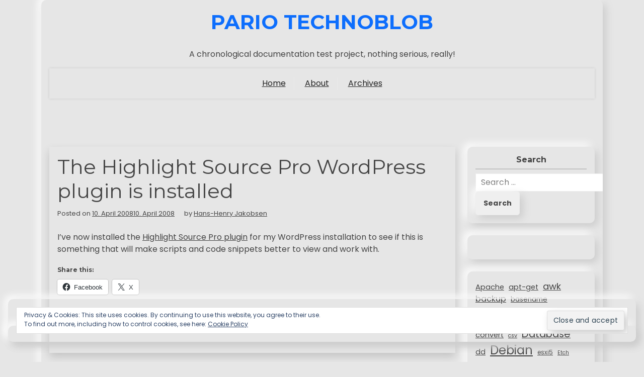

--- FILE ---
content_type: text/html; charset=UTF-8
request_url: https://pario.no/2008/04/10/the-highlight-source-pro-wordpress-plugin-is-installed/
body_size: 12129
content:
<!doctype html>
<html lang="en-US">

<head>
	<meta charset="UTF-8">
	<meta name="viewport" content="width=device-width, initial-scale=1">
	<link rel="profile" href="https://gmpg.org/xfn/11">

	<title>The Highlight Source Pro WordPress plugin is installed  &#8211; Pario TechnoBlob</title>
<meta name='robots' content='max-image-preview:large' />
<link rel='dns-prefetch' href='//secure.gravatar.com' />
<link rel='dns-prefetch' href='//stats.wp.com' />
<link rel='dns-prefetch' href='//fonts.googleapis.com' />
<link rel='dns-prefetch' href='//v0.wordpress.com' />
<link rel='dns-prefetch' href='//jetpack.wordpress.com' />
<link rel='dns-prefetch' href='//s0.wp.com' />
<link rel='dns-prefetch' href='//public-api.wordpress.com' />
<link rel='dns-prefetch' href='//0.gravatar.com' />
<link rel='dns-prefetch' href='//1.gravatar.com' />
<link rel='dns-prefetch' href='//2.gravatar.com' />
<link rel="alternate" type="application/rss+xml" title="Pario TechnoBlob &raquo; Feed" href="https://pario.no/feed/" />
<link rel="alternate" type="application/rss+xml" title="Pario TechnoBlob &raquo; Comments Feed" href="https://pario.no/comments/feed/" />
<link rel="alternate" title="oEmbed (JSON)" type="application/json+oembed" href="https://pario.no/wp-json/oembed/1.0/embed?url=https%3A%2F%2Fpario.no%2F2008%2F04%2F10%2Fthe-highlight-source-pro-wordpress-plugin-is-installed%2F" />
<link rel="alternate" title="oEmbed (XML)" type="text/xml+oembed" href="https://pario.no/wp-json/oembed/1.0/embed?url=https%3A%2F%2Fpario.no%2F2008%2F04%2F10%2Fthe-highlight-source-pro-wordpress-plugin-is-installed%2F&#038;format=xml" />
<style id='wp-img-auto-sizes-contain-inline-css'>
img:is([sizes=auto i],[sizes^="auto," i]){contain-intrinsic-size:3000px 1500px}
/*# sourceURL=wp-img-auto-sizes-contain-inline-css */
</style>
<style id='wp-emoji-styles-inline-css'>

	img.wp-smiley, img.emoji {
		display: inline !important;
		border: none !important;
		box-shadow: none !important;
		height: 1em !important;
		width: 1em !important;
		margin: 0 0.07em !important;
		vertical-align: -0.1em !important;
		background: none !important;
		padding: 0 !important;
	}
/*# sourceURL=wp-emoji-styles-inline-css */
</style>
<style id='wp-block-library-inline-css'>
:root{--wp-block-synced-color:#7a00df;--wp-block-synced-color--rgb:122,0,223;--wp-bound-block-color:var(--wp-block-synced-color);--wp-editor-canvas-background:#ddd;--wp-admin-theme-color:#007cba;--wp-admin-theme-color--rgb:0,124,186;--wp-admin-theme-color-darker-10:#006ba1;--wp-admin-theme-color-darker-10--rgb:0,107,160.5;--wp-admin-theme-color-darker-20:#005a87;--wp-admin-theme-color-darker-20--rgb:0,90,135;--wp-admin-border-width-focus:2px}@media (min-resolution:192dpi){:root{--wp-admin-border-width-focus:1.5px}}.wp-element-button{cursor:pointer}:root .has-very-light-gray-background-color{background-color:#eee}:root .has-very-dark-gray-background-color{background-color:#313131}:root .has-very-light-gray-color{color:#eee}:root .has-very-dark-gray-color{color:#313131}:root .has-vivid-green-cyan-to-vivid-cyan-blue-gradient-background{background:linear-gradient(135deg,#00d084,#0693e3)}:root .has-purple-crush-gradient-background{background:linear-gradient(135deg,#34e2e4,#4721fb 50%,#ab1dfe)}:root .has-hazy-dawn-gradient-background{background:linear-gradient(135deg,#faaca8,#dad0ec)}:root .has-subdued-olive-gradient-background{background:linear-gradient(135deg,#fafae1,#67a671)}:root .has-atomic-cream-gradient-background{background:linear-gradient(135deg,#fdd79a,#004a59)}:root .has-nightshade-gradient-background{background:linear-gradient(135deg,#330968,#31cdcf)}:root .has-midnight-gradient-background{background:linear-gradient(135deg,#020381,#2874fc)}:root{--wp--preset--font-size--normal:16px;--wp--preset--font-size--huge:42px}.has-regular-font-size{font-size:1em}.has-larger-font-size{font-size:2.625em}.has-normal-font-size{font-size:var(--wp--preset--font-size--normal)}.has-huge-font-size{font-size:var(--wp--preset--font-size--huge)}.has-text-align-center{text-align:center}.has-text-align-left{text-align:left}.has-text-align-right{text-align:right}.has-fit-text{white-space:nowrap!important}#end-resizable-editor-section{display:none}.aligncenter{clear:both}.items-justified-left{justify-content:flex-start}.items-justified-center{justify-content:center}.items-justified-right{justify-content:flex-end}.items-justified-space-between{justify-content:space-between}.screen-reader-text{border:0;clip-path:inset(50%);height:1px;margin:-1px;overflow:hidden;padding:0;position:absolute;width:1px;word-wrap:normal!important}.screen-reader-text:focus{background-color:#ddd;clip-path:none;color:#444;display:block;font-size:1em;height:auto;left:5px;line-height:normal;padding:15px 23px 14px;text-decoration:none;top:5px;width:auto;z-index:100000}html :where(.has-border-color){border-style:solid}html :where([style*=border-top-color]){border-top-style:solid}html :where([style*=border-right-color]){border-right-style:solid}html :where([style*=border-bottom-color]){border-bottom-style:solid}html :where([style*=border-left-color]){border-left-style:solid}html :where([style*=border-width]){border-style:solid}html :where([style*=border-top-width]){border-top-style:solid}html :where([style*=border-right-width]){border-right-style:solid}html :where([style*=border-bottom-width]){border-bottom-style:solid}html :where([style*=border-left-width]){border-left-style:solid}html :where(img[class*=wp-image-]){height:auto;max-width:100%}:where(figure){margin:0 0 1em}html :where(.is-position-sticky){--wp-admin--admin-bar--position-offset:var(--wp-admin--admin-bar--height,0px)}@media screen and (max-width:600px){html :where(.is-position-sticky){--wp-admin--admin-bar--position-offset:0px}}

/*# sourceURL=wp-block-library-inline-css */
</style><style id='wp-block-categories-inline-css'>
.wp-block-categories{box-sizing:border-box}.wp-block-categories.alignleft{margin-right:2em}.wp-block-categories.alignright{margin-left:2em}.wp-block-categories.wp-block-categories-dropdown.aligncenter{text-align:center}.wp-block-categories .wp-block-categories__label{display:block;width:100%}
/*# sourceURL=https://pario.no/wp-includes/blocks/categories/style.min.css */
</style>
<style id='wp-block-tag-cloud-inline-css'>
.wp-block-tag-cloud{box-sizing:border-box}.wp-block-tag-cloud.aligncenter{justify-content:center;text-align:center}.wp-block-tag-cloud a{display:inline-block;margin-right:5px}.wp-block-tag-cloud span{display:inline-block;margin-left:5px;text-decoration:none}:root :where(.wp-block-tag-cloud.is-style-outline){display:flex;flex-wrap:wrap;gap:1ch}:root :where(.wp-block-tag-cloud.is-style-outline a){border:1px solid;font-size:unset!important;margin-right:0;padding:1ch 2ch;text-decoration:none!important}
/*# sourceURL=https://pario.no/wp-includes/blocks/tag-cloud/style.min.css */
</style>
<style id='wp-block-paragraph-inline-css'>
.is-small-text{font-size:.875em}.is-regular-text{font-size:1em}.is-large-text{font-size:2.25em}.is-larger-text{font-size:3em}.has-drop-cap:not(:focus):first-letter{float:left;font-size:8.4em;font-style:normal;font-weight:100;line-height:.68;margin:.05em .1em 0 0;text-transform:uppercase}body.rtl .has-drop-cap:not(:focus):first-letter{float:none;margin-left:.1em}p.has-drop-cap.has-background{overflow:hidden}:root :where(p.has-background){padding:1.25em 2.375em}:where(p.has-text-color:not(.has-link-color)) a{color:inherit}p.has-text-align-left[style*="writing-mode:vertical-lr"],p.has-text-align-right[style*="writing-mode:vertical-rl"]{rotate:180deg}
/*# sourceURL=https://pario.no/wp-includes/blocks/paragraph/style.min.css */
</style>
<style id='global-styles-inline-css'>
:root{--wp--preset--aspect-ratio--square: 1;--wp--preset--aspect-ratio--4-3: 4/3;--wp--preset--aspect-ratio--3-4: 3/4;--wp--preset--aspect-ratio--3-2: 3/2;--wp--preset--aspect-ratio--2-3: 2/3;--wp--preset--aspect-ratio--16-9: 16/9;--wp--preset--aspect-ratio--9-16: 9/16;--wp--preset--color--black: #000000;--wp--preset--color--cyan-bluish-gray: #abb8c3;--wp--preset--color--white: #ffffff;--wp--preset--color--pale-pink: #f78da7;--wp--preset--color--vivid-red: #cf2e2e;--wp--preset--color--luminous-vivid-orange: #ff6900;--wp--preset--color--luminous-vivid-amber: #fcb900;--wp--preset--color--light-green-cyan: #7bdcb5;--wp--preset--color--vivid-green-cyan: #00d084;--wp--preset--color--pale-cyan-blue: #8ed1fc;--wp--preset--color--vivid-cyan-blue: #0693e3;--wp--preset--color--vivid-purple: #9b51e0;--wp--preset--gradient--vivid-cyan-blue-to-vivid-purple: linear-gradient(135deg,rgb(6,147,227) 0%,rgb(155,81,224) 100%);--wp--preset--gradient--light-green-cyan-to-vivid-green-cyan: linear-gradient(135deg,rgb(122,220,180) 0%,rgb(0,208,130) 100%);--wp--preset--gradient--luminous-vivid-amber-to-luminous-vivid-orange: linear-gradient(135deg,rgb(252,185,0) 0%,rgb(255,105,0) 100%);--wp--preset--gradient--luminous-vivid-orange-to-vivid-red: linear-gradient(135deg,rgb(255,105,0) 0%,rgb(207,46,46) 100%);--wp--preset--gradient--very-light-gray-to-cyan-bluish-gray: linear-gradient(135deg,rgb(238,238,238) 0%,rgb(169,184,195) 100%);--wp--preset--gradient--cool-to-warm-spectrum: linear-gradient(135deg,rgb(74,234,220) 0%,rgb(151,120,209) 20%,rgb(207,42,186) 40%,rgb(238,44,130) 60%,rgb(251,105,98) 80%,rgb(254,248,76) 100%);--wp--preset--gradient--blush-light-purple: linear-gradient(135deg,rgb(255,206,236) 0%,rgb(152,150,240) 100%);--wp--preset--gradient--blush-bordeaux: linear-gradient(135deg,rgb(254,205,165) 0%,rgb(254,45,45) 50%,rgb(107,0,62) 100%);--wp--preset--gradient--luminous-dusk: linear-gradient(135deg,rgb(255,203,112) 0%,rgb(199,81,192) 50%,rgb(65,88,208) 100%);--wp--preset--gradient--pale-ocean: linear-gradient(135deg,rgb(255,245,203) 0%,rgb(182,227,212) 50%,rgb(51,167,181) 100%);--wp--preset--gradient--electric-grass: linear-gradient(135deg,rgb(202,248,128) 0%,rgb(113,206,126) 100%);--wp--preset--gradient--midnight: linear-gradient(135deg,rgb(2,3,129) 0%,rgb(40,116,252) 100%);--wp--preset--font-size--small: 13px;--wp--preset--font-size--medium: 20px;--wp--preset--font-size--large: 36px;--wp--preset--font-size--x-large: 42px;--wp--preset--spacing--20: 0.44rem;--wp--preset--spacing--30: 0.67rem;--wp--preset--spacing--40: 1rem;--wp--preset--spacing--50: 1.5rem;--wp--preset--spacing--60: 2.25rem;--wp--preset--spacing--70: 3.38rem;--wp--preset--spacing--80: 5.06rem;--wp--preset--shadow--natural: 6px 6px 9px rgba(0, 0, 0, 0.2);--wp--preset--shadow--deep: 12px 12px 50px rgba(0, 0, 0, 0.4);--wp--preset--shadow--sharp: 6px 6px 0px rgba(0, 0, 0, 0.2);--wp--preset--shadow--outlined: 6px 6px 0px -3px rgb(255, 255, 255), 6px 6px rgb(0, 0, 0);--wp--preset--shadow--crisp: 6px 6px 0px rgb(0, 0, 0);}:where(.is-layout-flex){gap: 0.5em;}:where(.is-layout-grid){gap: 0.5em;}body .is-layout-flex{display: flex;}.is-layout-flex{flex-wrap: wrap;align-items: center;}.is-layout-flex > :is(*, div){margin: 0;}body .is-layout-grid{display: grid;}.is-layout-grid > :is(*, div){margin: 0;}:where(.wp-block-columns.is-layout-flex){gap: 2em;}:where(.wp-block-columns.is-layout-grid){gap: 2em;}:where(.wp-block-post-template.is-layout-flex){gap: 1.25em;}:where(.wp-block-post-template.is-layout-grid){gap: 1.25em;}.has-black-color{color: var(--wp--preset--color--black) !important;}.has-cyan-bluish-gray-color{color: var(--wp--preset--color--cyan-bluish-gray) !important;}.has-white-color{color: var(--wp--preset--color--white) !important;}.has-pale-pink-color{color: var(--wp--preset--color--pale-pink) !important;}.has-vivid-red-color{color: var(--wp--preset--color--vivid-red) !important;}.has-luminous-vivid-orange-color{color: var(--wp--preset--color--luminous-vivid-orange) !important;}.has-luminous-vivid-amber-color{color: var(--wp--preset--color--luminous-vivid-amber) !important;}.has-light-green-cyan-color{color: var(--wp--preset--color--light-green-cyan) !important;}.has-vivid-green-cyan-color{color: var(--wp--preset--color--vivid-green-cyan) !important;}.has-pale-cyan-blue-color{color: var(--wp--preset--color--pale-cyan-blue) !important;}.has-vivid-cyan-blue-color{color: var(--wp--preset--color--vivid-cyan-blue) !important;}.has-vivid-purple-color{color: var(--wp--preset--color--vivid-purple) !important;}.has-black-background-color{background-color: var(--wp--preset--color--black) !important;}.has-cyan-bluish-gray-background-color{background-color: var(--wp--preset--color--cyan-bluish-gray) !important;}.has-white-background-color{background-color: var(--wp--preset--color--white) !important;}.has-pale-pink-background-color{background-color: var(--wp--preset--color--pale-pink) !important;}.has-vivid-red-background-color{background-color: var(--wp--preset--color--vivid-red) !important;}.has-luminous-vivid-orange-background-color{background-color: var(--wp--preset--color--luminous-vivid-orange) !important;}.has-luminous-vivid-amber-background-color{background-color: var(--wp--preset--color--luminous-vivid-amber) !important;}.has-light-green-cyan-background-color{background-color: var(--wp--preset--color--light-green-cyan) !important;}.has-vivid-green-cyan-background-color{background-color: var(--wp--preset--color--vivid-green-cyan) !important;}.has-pale-cyan-blue-background-color{background-color: var(--wp--preset--color--pale-cyan-blue) !important;}.has-vivid-cyan-blue-background-color{background-color: var(--wp--preset--color--vivid-cyan-blue) !important;}.has-vivid-purple-background-color{background-color: var(--wp--preset--color--vivid-purple) !important;}.has-black-border-color{border-color: var(--wp--preset--color--black) !important;}.has-cyan-bluish-gray-border-color{border-color: var(--wp--preset--color--cyan-bluish-gray) !important;}.has-white-border-color{border-color: var(--wp--preset--color--white) !important;}.has-pale-pink-border-color{border-color: var(--wp--preset--color--pale-pink) !important;}.has-vivid-red-border-color{border-color: var(--wp--preset--color--vivid-red) !important;}.has-luminous-vivid-orange-border-color{border-color: var(--wp--preset--color--luminous-vivid-orange) !important;}.has-luminous-vivid-amber-border-color{border-color: var(--wp--preset--color--luminous-vivid-amber) !important;}.has-light-green-cyan-border-color{border-color: var(--wp--preset--color--light-green-cyan) !important;}.has-vivid-green-cyan-border-color{border-color: var(--wp--preset--color--vivid-green-cyan) !important;}.has-pale-cyan-blue-border-color{border-color: var(--wp--preset--color--pale-cyan-blue) !important;}.has-vivid-cyan-blue-border-color{border-color: var(--wp--preset--color--vivid-cyan-blue) !important;}.has-vivid-purple-border-color{border-color: var(--wp--preset--color--vivid-purple) !important;}.has-vivid-cyan-blue-to-vivid-purple-gradient-background{background: var(--wp--preset--gradient--vivid-cyan-blue-to-vivid-purple) !important;}.has-light-green-cyan-to-vivid-green-cyan-gradient-background{background: var(--wp--preset--gradient--light-green-cyan-to-vivid-green-cyan) !important;}.has-luminous-vivid-amber-to-luminous-vivid-orange-gradient-background{background: var(--wp--preset--gradient--luminous-vivid-amber-to-luminous-vivid-orange) !important;}.has-luminous-vivid-orange-to-vivid-red-gradient-background{background: var(--wp--preset--gradient--luminous-vivid-orange-to-vivid-red) !important;}.has-very-light-gray-to-cyan-bluish-gray-gradient-background{background: var(--wp--preset--gradient--very-light-gray-to-cyan-bluish-gray) !important;}.has-cool-to-warm-spectrum-gradient-background{background: var(--wp--preset--gradient--cool-to-warm-spectrum) !important;}.has-blush-light-purple-gradient-background{background: var(--wp--preset--gradient--blush-light-purple) !important;}.has-blush-bordeaux-gradient-background{background: var(--wp--preset--gradient--blush-bordeaux) !important;}.has-luminous-dusk-gradient-background{background: var(--wp--preset--gradient--luminous-dusk) !important;}.has-pale-ocean-gradient-background{background: var(--wp--preset--gradient--pale-ocean) !important;}.has-electric-grass-gradient-background{background: var(--wp--preset--gradient--electric-grass) !important;}.has-midnight-gradient-background{background: var(--wp--preset--gradient--midnight) !important;}.has-small-font-size{font-size: var(--wp--preset--font-size--small) !important;}.has-medium-font-size{font-size: var(--wp--preset--font-size--medium) !important;}.has-large-font-size{font-size: var(--wp--preset--font-size--large) !important;}.has-x-large-font-size{font-size: var(--wp--preset--font-size--x-large) !important;}
/*# sourceURL=global-styles-inline-css */
</style>

<style id='classic-theme-styles-inline-css'>
/*! This file is auto-generated */
.wp-block-button__link{color:#fff;background-color:#32373c;border-radius:9999px;box-shadow:none;text-decoration:none;padding:calc(.667em + 2px) calc(1.333em + 2px);font-size:1.125em}.wp-block-file__button{background:#32373c;color:#fff;text-decoration:none}
/*# sourceURL=/wp-includes/css/classic-themes.min.css */
</style>
<link rel='stylesheet' id='resume-x-gb-block-css' href='https://pario.no/wp-content/themes/resume-x/assets/css/admin-block.css?ver=1.0' media='all' />
<link rel='stylesheet' id='resume-x-admin-google-font-css' href='https://fonts.googleapis.com/css?family=Montserrat%3A400%2C400i%2C700%2C700i%7CPoppins%3A400%2C400i%2C700%2C700i&#038;subset=latin%2Clatin-ext' media='all' />
<link rel='stylesheet' id='resume-x-google-font-css' href='https://fonts.googleapis.com/css?family=Montserrat%3A400%2C400i%2C700%2C700i%7CPoppins%3A400%2C400i%2C700%2C700i&#038;subset=latin%2Clatin-ext' media='all' />
<link rel='stylesheet' id='bootstrap-css' href='https://pario.no/wp-content/themes/resume-x/assets/css/bootstrap.css?ver=5.0.1' media='all' />
<link rel='stylesheet' id='slicknav-css' href='https://pario.no/wp-content/themes/resume-x/assets/css/slicknav.css?ver=1.0.10' media='all' />
<link rel='stylesheet' id='fontawesome-css' href='https://pario.no/wp-content/themes/resume-x/assets/css/all.css?ver=5.15.3' media='all' />
<link rel='stylesheet' id='resume-x-block-style-css' href='https://pario.no/wp-content/themes/resume-x/assets/css/block.css?ver=1.1.1' media='all' />
<link rel='stylesheet' id='resume-x-default-style-css' href='https://pario.no/wp-content/themes/resume-x/assets/css/default-style.css?ver=1.1.1' media='all' />
<link rel='stylesheet' id='resume-x-main-style-css' href='https://pario.no/wp-content/themes/resume-x/assets/css/main.css?ver=1.1.1' media='all' />
<link rel='stylesheet' id='resume-x-style-css' href='https://pario.no/wp-content/themes/resume-x/style.css?ver=1.1.1' media='all' />
<link rel='stylesheet' id='resume-x-responsive-style-css' href='https://pario.no/wp-content/themes/resume-x/assets/css/responsive.css?ver=1.1.1' media='all' />
<style id='akismet-widget-style-inline-css'>

			.a-stats {
				--akismet-color-mid-green: #357b49;
				--akismet-color-white: #fff;
				--akismet-color-light-grey: #f6f7f7;

				max-width: 350px;
				width: auto;
			}

			.a-stats * {
				all: unset;
				box-sizing: border-box;
			}

			.a-stats strong {
				font-weight: 600;
			}

			.a-stats a.a-stats__link,
			.a-stats a.a-stats__link:visited,
			.a-stats a.a-stats__link:active {
				background: var(--akismet-color-mid-green);
				border: none;
				box-shadow: none;
				border-radius: 8px;
				color: var(--akismet-color-white);
				cursor: pointer;
				display: block;
				font-family: -apple-system, BlinkMacSystemFont, 'Segoe UI', 'Roboto', 'Oxygen-Sans', 'Ubuntu', 'Cantarell', 'Helvetica Neue', sans-serif;
				font-weight: 500;
				padding: 12px;
				text-align: center;
				text-decoration: none;
				transition: all 0.2s ease;
			}

			/* Extra specificity to deal with TwentyTwentyOne focus style */
			.widget .a-stats a.a-stats__link:focus {
				background: var(--akismet-color-mid-green);
				color: var(--akismet-color-white);
				text-decoration: none;
			}

			.a-stats a.a-stats__link:hover {
				filter: brightness(110%);
				box-shadow: 0 4px 12px rgba(0, 0, 0, 0.06), 0 0 2px rgba(0, 0, 0, 0.16);
			}

			.a-stats .count {
				color: var(--akismet-color-white);
				display: block;
				font-size: 1.5em;
				line-height: 1.4;
				padding: 0 13px;
				white-space: nowrap;
			}
		
/*# sourceURL=akismet-widget-style-inline-css */
</style>
<link rel='stylesheet' id='sharedaddy-css' href='https://pario.no/wp-content/plugins/jetpack/modules/sharedaddy/sharing.css?ver=14.3' media='all' />
<link rel='stylesheet' id='social-logos-css' href='https://pario.no/wp-content/plugins/jetpack/_inc/social-logos/social-logos.min.css?ver=14.3' media='all' />
<script src="https://pario.no/wp-includes/js/jquery/jquery.min.js?ver=3.7.1" id="jquery-core-js"></script>
<script src="https://pario.no/wp-includes/js/jquery/jquery-migrate.min.js?ver=3.4.1" id="jquery-migrate-js"></script>
<link rel="https://api.w.org/" href="https://pario.no/wp-json/" /><link rel="alternate" title="JSON" type="application/json" href="https://pario.no/wp-json/wp/v2/posts/449" /><link rel="EditURI" type="application/rsd+xml" title="RSD" href="https://pario.no/xmlrpc.php?rsd" />

<link rel="canonical" href="https://pario.no/2008/04/10/the-highlight-source-pro-wordpress-plugin-is-installed/" />
<link rel='shortlink' href='https://wp.me/payIV-7f' />
	<style>img#wpstats{display:none}</style>
		
<!-- Jetpack Open Graph Tags -->
<meta property="og:type" content="article" />
<meta property="og:title" content="The Highlight Source Pro WordPress plugin is installed" />
<meta property="og:url" content="https://pario.no/2008/04/10/the-highlight-source-pro-wordpress-plugin-is-installed/" />
<meta property="og:description" content="I&#8217;ve now installed the Highlight Source Pro plugin for my Wordpress installation to see if this is something that will make scripts and code snippets better to view and work with." />
<meta property="article:published_time" content="2008-04-10T18:15:40+00:00" />
<meta property="article:modified_time" content="2008-04-10T19:15:17+00:00" />
<meta property="og:site_name" content="Pario TechnoBlob" />
<meta property="og:image" content="https://s0.wp.com/i/blank.jpg" />
<meta property="og:image:alt" content="" />
<meta property="og:locale" content="en_US" />
<meta name="twitter:text:title" content="The Highlight Source Pro WordPress plugin is installed" />
<meta name="twitter:card" content="summary" />

<!-- End Jetpack Open Graph Tags -->
<link rel='stylesheet' id='eu-cookie-law-style-css' href='https://pario.no/wp-content/plugins/jetpack/modules/widgets/eu-cookie-law/style.css?ver=14.3' media='all' />
</head>

<body class="wp-singular post-template-default single single-post postid-449 single-format-standard wp-embed-responsive wp-theme-resume-x">
			<div id="site-navigation" class="sm-mobile-menu">
		<!-- Button trigger modal -->
		<div class="container">
			<div class="small-menubar">
				<div class="sm-logo">
											<h1 class="site-title"><a href="https://pario.no/" rel="home">Pario TechnoBlob</a></h1>
									</div>
				<button type="button" class="btn smallmenubtn" data-bs-toggle="modal" data-bs-target="#smallmenu">
					Menu				</button>
			</div>
		</div>

		<!-- Modal -->
		<div class="modal fade" id="smallmenu" tabindex="-1" aria-labelledby="smallmenuLabel" aria-hidden="true">
			<div class="modal-dialog">
				<div class="modal-content">
					<div class="modal-header">
						<button type="button" class="btn-close" data-bs-dismiss="modal" aria-label="Close"></button>
					</div>
					<nav id="sm-navigation" class="sm-main-navigation">
						<div class="menu-wp-foundation-menu-container"><ul id="resume-x-menu" class="resume-x-menu"><li id="menu-item-1941" class="menu-item menu-item-type-custom menu-item-object-custom menu-item-home menu-item-1941"><a href="http://pario.no">Home</a></li>
<li id="menu-item-1940" class="menu-item menu-item-type-post_type menu-item-object-page menu-item-1940"><a href="https://pario.no/about/">About</a></li>
<li id="menu-item-1939" class="menu-item menu-item-type-post_type menu-item-object-page menu-item-1939"><a href="https://pario.no/archives/">Archives</a></li>
</ul></div>					</nav><!-- #site-navigation -->
				</div>
			</div>
		</div>
	</div>


			<div class="container">
		<a class="skip-link screen-reader-text" href="#primary">Skip to content</a>

		<div class="row">
						<div class="col-lg-12 rxmain-content">
				<div id="page" class="site all-details-section px-3">
					<header id="masthead" class="site-header text-center">
						
	<div class="resume-x-logo-section">
		<div class="container">
			<div class="head-logo-sec">
													<div class="site-branding brand-text">
													<h1 class="site-title"><a href="https://pario.no/" rel="home">Pario TechnoBlob</a></h1>
															<p class="site-description">A chronological documentation test project, nothing serious, really!</p>
													
					</div><!-- .site-branding -->
							</div>
		</div>
	</div>




	<div class="menu-bar text-center">
		<div class="container">
			<div class="resume-x-container menu-inner">
				<nav id="site-navigation" class="main-navigation">
					<div class="menu-wp-foundation-menu-container"><ul id="resume-x-menu" class="resume-x-menu"><li class="menu-item menu-item-type-custom menu-item-object-custom menu-item-home menu-item-1941"><a href="http://pario.no">Home</a></li>
<li class="menu-item menu-item-type-post_type menu-item-object-page menu-item-1940"><a href="https://pario.no/about/">About</a></li>
<li class="menu-item menu-item-type-post_type menu-item-object-page menu-item-1939"><a href="https://pario.no/archives/">Archives</a></li>
</ul></div>				</nav><!-- #site-navigation -->
			</div>
		</div>
	</div>

					</header><!-- #masthead -->
<div class="rx-main mt-5 mb-5 pt-5 pb-5">
	<div class="row">
				<div class="col-lg-9">
			<main id="primary" class="site-main">

				
	<article id="post-449" class="post-449 post type-post status-publish format-standard hentry category-misc tag-highligt tag-plugin tag-source tag-wordpress">
		<div class="xpost-item shadow pb-5 mb-5">
						<div class="xpost-text p-3">
				<header class="entry-header pb-4">
					<h1 class="entry-title">The Highlight Source Pro WordPress plugin is installed</h1>						<div class="entry-meta">
							<span class="posted-on">Posted on <a href="https://pario.no/2008/04/10/the-highlight-source-pro-wordpress-plugin-is-installed/" rel="bookmark"><time class="entry-date published" datetime="2008-04-10T19:15:40+01:00">10. April 2008</time><time class="updated" datetime="2008-04-10T20:15:17+01:00">10. April 2008</time></a></span><span class="byline"> by <span class="author vcard"><a class="url fn n" href="https://pario.no/author/admin/">Hans-Henry Jakobsen</a></span></span>						</div><!-- .entry-meta -->
									</header><!-- .entry-header -->
				<div class="entry-content">
					<p>I&#8217;ve now installed the <a href="http://wordpress.org/extend/plugins/highlight-source-pro/">Highlight Source Pro plugin</a> for my WordPress installation to see if this is something that will make scripts and code snippets better to view and work with.</p>
<div class="sharedaddy sd-sharing-enabled"><div class="robots-nocontent sd-block sd-social sd-social-icon-text sd-sharing"><h3 class="sd-title">Share this:</h3><div class="sd-content"><ul><li class="share-facebook"><a rel="nofollow noopener noreferrer" data-shared="sharing-facebook-449" class="share-facebook sd-button share-icon" href="https://pario.no/2008/04/10/the-highlight-source-pro-wordpress-plugin-is-installed/?share=facebook" target="_blank" title="Click to share on Facebook" ><span>Facebook</span></a></li><li class="share-x"><a rel="nofollow noopener noreferrer" data-shared="sharing-x-449" class="share-x sd-button share-icon" href="https://pario.no/2008/04/10/the-highlight-source-pro-wordpress-plugin-is-installed/?share=x" target="_blank" title="Click to share on X" ><span>X</span></a></li><li class="share-end"></li></ul></div></div></div>				</div><!-- .entry-content -->
				<footer class="entry-footer">
					<span class="cat-links">Posted in: <a href="https://pario.no/category/misc/" rel="category tag">Misc</a></span><span class="tags-links">Tagged: <a href="https://pario.no/tag/highligt/" rel="tag">highligt</a>, <a href="https://pario.no/tag/plugin/" rel="tag">plugin</a>, <a href="https://pario.no/tag/source/" rel="tag">source</a>, <a href="https://pario.no/tag/wordpress/" rel="tag">Wordpress</a></span>				</footer><!-- .entry-footer -->
			</div>
		</div>
	</article><!-- #post-449 -->

	<nav class="navigation post-navigation" aria-label="Posts">
		<h2 class="screen-reader-text">Post navigation</h2>
		<div class="nav-links"><div class="nav-previous"><a href="https://pario.no/2008/03/30/how-to-store-adobe-photoshop-lightroom-catalogs-on-a-network-drive/" rel="prev"><span class="nav-subtitle">Previous:</span> <span class="nav-title">How to store Adobe Photoshop Lightroom Catalogs on a network drive</span></a></div><div class="nav-next"><a href="https://pario.no/2008/04/13/mount-remote-filesystem-using-ssh-and-sshfs/" rel="next"><span class="nav-subtitle">Next:</span> <span class="nav-title">Mount remote filesystem using ssh and sshfs</span></a></div></div>
	</nav>
			</main><!-- #main -->
		</div>
					<div class="col-lg-3">
				
<aside id="secondary" class="widget-area">
	<section id="eu_cookie_law_widget-2" class="widget rx-widget mb-4 p-3 widget_eu_cookie_law_widget">
<div
	class="hide-on-button"
	data-hide-timeout="30"
	data-consent-expiration="180"
	id="eu-cookie-law"
>
	<form method="post" id="jetpack-eu-cookie-law-form">
		<input type="submit" value="Close and accept" class="accept" />
	</form>

	Privacy &amp; Cookies: This site uses cookies. By continuing to use this website, you agree to their use. <br />
To find out more, including how to control cookies, see here:
		<a href="https://automattic.com/cookies/" rel="nofollow">
		Cookie Policy	</a>
</div>
</section><section id="search-9" class="widget rx-widget mb-4 p-3 widget_search"><h2 class="widget-title">Search</h2><form role="search" method="get" class="search-form" action="https://pario.no/">
				<label>
					<span class="screen-reader-text">Search for:</span>
					<input type="search" class="search-field" placeholder="Search &hellip;" value="" name="s" />
				</label>
				<input type="submit" class="search-submit" value="Search" />
			</form></section><section id="block-3" class="widget rx-widget mb-4 p-3 widget_block widget_text">
<p></p>
</section><section id="block-5" class="widget rx-widget mb-4 p-3 widget_block widget_tag_cloud"><p class="wp-block-tag-cloud"><a href="https://pario.no/tag/apache/" class="tag-cloud-link tag-link-6 tag-link-position-1" style="font-size: 11.009345794393pt;" aria-label="Apache (11 items)">Apache</a>
<a href="https://pario.no/tag/apt-get/" class="tag-cloud-link tag-link-140 tag-link-position-2" style="font-size: 11.009345794393pt;" aria-label="apt-get (11 items)">apt-get</a>
<a href="https://pario.no/tag/awk/" class="tag-cloud-link tag-link-62 tag-link-position-3" style="font-size: 13.626168224299pt;" aria-label="awk (18 items)">awk</a>
<a href="https://pario.no/tag/backup/" class="tag-cloud-link tag-link-243 tag-link-position-4" style="font-size: 12.317757009346pt;" aria-label="backup (14 items)">backup</a>
<a href="https://pario.no/tag/basename/" class="tag-cloud-link tag-link-181 tag-link-position-5" style="font-size: 9.9626168224299pt;" aria-label="basename (9 items)">basename</a>
<a href="https://pario.no/tag/bash/" class="tag-cloud-link tag-link-42 tag-link-position-6" style="font-size: 22pt;" aria-label="bash (83 items)">bash</a>
<a href="https://pario.no/tag/centos/" class="tag-cloud-link tag-link-52 tag-link-position-7" style="font-size: 15.196261682243pt;" aria-label="CentOS (24 items)">CentOS</a>
<a href="https://pario.no/tag/convert/" class="tag-cloud-link tag-link-77 tag-link-position-8" style="font-size: 11.009345794393pt;" aria-label="convert (11 items)">convert</a>
<a href="https://pario.no/tag/csv/" class="tag-cloud-link tag-link-87 tag-link-position-9" style="font-size: 8pt;" aria-label="csv (6 items)">csv</a>
<a href="https://pario.no/tag/database/" class="tag-cloud-link tag-link-171 tag-link-position-10" style="font-size: 14.672897196262pt;" aria-label="Database (22 items)">Database</a>
<a href="https://pario.no/tag/dd/" class="tag-cloud-link tag-link-88 tag-link-position-11" style="font-size: 11.009345794393pt;" aria-label="dd (11 items)">dd</a>
<a href="https://pario.no/tag/debian/" class="tag-cloud-link tag-link-20 tag-link-position-12" style="font-size: 18.07476635514pt;" aria-label="Debian (41 items)">Debian</a>
<a href="https://pario.no/tag/esxi5/" class="tag-cloud-link tag-link-544 tag-link-position-13" style="font-size: 8.6542056074766pt;" aria-label="esxi5 (7 items)">esxi5</a>
<a href="https://pario.no/tag/etch/" class="tag-cloud-link tag-link-161 tag-link-position-14" style="font-size: 8pt;" aria-label="Etch (6 items)">Etch</a>
<a href="https://pario.no/tag/exif/" class="tag-cloud-link tag-link-63 tag-link-position-15" style="font-size: 11.92523364486pt;" aria-label="EXIF (13 items)">EXIF</a>
<a href="https://pario.no/tag/fedora/" class="tag-cloud-link tag-link-4 tag-link-position-16" style="font-size: 11.401869158879pt;" aria-label="Fedora (12 items)">Fedora</a>
<a href="https://pario.no/tag/find/" class="tag-cloud-link tag-link-60 tag-link-position-17" style="font-size: 11.401869158879pt;" aria-label="find (12 items)">find</a>
<a href="https://pario.no/tag/gentoo/" class="tag-cloud-link tag-link-5 tag-link-position-18" style="font-size: 12.579439252336pt;" aria-label="Gentoo (15 items)">Gentoo</a>
<a href="https://pario.no/tag/grep/" class="tag-cloud-link tag-link-58 tag-link-position-19" style="font-size: 14.672897196262pt;" aria-label="grep (22 items)">grep</a>
<a href="https://pario.no/tag/howto/" class="tag-cloud-link tag-link-108 tag-link-position-20" style="font-size: 15.981308411215pt;" aria-label="howto (28 items)">howto</a>
<a href="https://pario.no/tag/html/" class="tag-cloud-link tag-link-45 tag-link-position-21" style="font-size: 8pt;" aria-label="html (6 items)">html</a>
<a href="https://pario.no/tag/imagemagick/" class="tag-cloud-link tag-link-76 tag-link-position-22" style="font-size: 11.401869158879pt;" aria-label="imagemagick (12 items)">imagemagick</a>
<a href="https://pario.no/tag/iptables/" class="tag-cloud-link tag-link-57 tag-link-position-23" style="font-size: 11.92523364486pt;" aria-label="iptables (13 items)">iptables</a>
<a href="https://pario.no/tag/iso/" class="tag-cloud-link tag-link-89 tag-link-position-24" style="font-size: 8pt;" aria-label="iso (6 items)">iso</a>
<a href="https://pario.no/tag/jhead/" class="tag-cloud-link tag-link-135 tag-link-position-25" style="font-size: 9.3084112149533pt;" aria-label="jhead (8 items)">jhead</a>
<a href="https://pario.no/tag/jpg/" class="tag-cloud-link tag-link-119 tag-link-position-26" style="font-size: 12.579439252336pt;" aria-label="JPG (15 items)">JPG</a>
<a href="https://pario.no/tag/mount/" class="tag-cloud-link tag-link-139 tag-link-position-27" style="font-size: 11.009345794393pt;" aria-label="mount (11 items)">mount</a>
<a href="https://pario.no/tag/mysql/" class="tag-cloud-link tag-link-16 tag-link-position-28" style="font-size: 16.242990654206pt;" aria-label="MySQL (29 items)">MySQL</a>
<a href="https://pario.no/tag/nikon/" class="tag-cloud-link tag-link-26 tag-link-position-29" style="font-size: 8pt;" aria-label="Nikon (6 items)">Nikon</a>
<a href="https://pario.no/tag/nmap/" class="tag-cloud-link tag-link-98 tag-link-position-30" style="font-size: 8pt;" aria-label="nmap (6 items)">nmap</a>
<a href="https://pario.no/tag/perl/" class="tag-cloud-link tag-link-41 tag-link-position-31" style="font-size: 12.579439252336pt;" aria-label="perl (15 items)">perl</a>
<a href="https://pario.no/tag/php/" class="tag-cloud-link tag-link-3 tag-link-position-32" style="font-size: 11.92523364486pt;" aria-label="PHP (13 items)">PHP</a>
<a href="https://pario.no/tag/postfix/" class="tag-cloud-link tag-link-13 tag-link-position-33" style="font-size: 9.3084112149533pt;" aria-label="Postfix (8 items)">Postfix</a>
<a href="https://pario.no/tag/redhat/" class="tag-cloud-link tag-link-21 tag-link-position-34" style="font-size: 15.588785046729pt;" aria-label="RedHat (26 items)">RedHat</a>
<a href="https://pario.no/tag/rename/" class="tag-cloud-link tag-link-341 tag-link-position-35" style="font-size: 8pt;" aria-label="rename (6 items)">rename</a>
<a href="https://pario.no/tag/rhel5/" class="tag-cloud-link tag-link-378 tag-link-position-36" style="font-size: 9.3084112149533pt;" aria-label="rhel5 (8 items)">rhel5</a>
<a href="https://pario.no/tag/sed/" class="tag-cloud-link tag-link-43 tag-link-position-37" style="font-size: 17.028037383178pt;" aria-label="sed (34 items)">sed</a>
<a href="https://pario.no/tag/sftp/" class="tag-cloud-link tag-link-223 tag-link-position-38" style="font-size: 8pt;" aria-label="sftp (6 items)">sftp</a>
<a href="https://pario.no/tag/smtp/" class="tag-cloud-link tag-link-107 tag-link-position-39" style="font-size: 9.3084112149533pt;" aria-label="SMTP (8 items)">SMTP</a>
<a href="https://pario.no/tag/sort/" class="tag-cloud-link tag-link-97 tag-link-position-40" style="font-size: 11.401869158879pt;" aria-label="sort (12 items)">sort</a>
<a href="https://pario.no/tag/ssh/" class="tag-cloud-link tag-link-110 tag-link-position-41" style="font-size: 15.85046728972pt;" aria-label="ssh (27 items)">ssh</a>
<a href="https://pario.no/tag/ubuntu/" class="tag-cloud-link tag-link-22 tag-link-position-42" style="font-size: 17.943925233645pt;" aria-label="Ubuntu (40 items)">Ubuntu</a>
<a href="https://pario.no/tag/vmware/" class="tag-cloud-link tag-link-404 tag-link-position-43" style="font-size: 12.317757009346pt;" aria-label="VMware (14 items)">VMware</a>
<a href="https://pario.no/tag/wordpress/" class="tag-cloud-link tag-link-30 tag-link-position-44" style="font-size: 8.6542056074766pt;" aria-label="Wordpress (7 items)">Wordpress</a>
<a href="https://pario.no/tag/zimbra/" class="tag-cloud-link tag-link-289 tag-link-position-45" style="font-size: 13.626168224299pt;" aria-label="Zimbra (18 items)">Zimbra</a></p></section><section id="block-4" class="widget rx-widget mb-4 p-3 widget_block widget_categories"><ul class="wp-block-categories-list wp-block-categories">	<li class="cat-item cat-item-504"><a href="https://pario.no/category/backup-2/">Backup</a>
</li>
	<li class="cat-item cat-item-2"><a href="https://pario.no/category/linux/">Linux</a>
</li>
	<li class="cat-item cat-item-274"><a href="https://pario.no/category/misc/">Misc</a>
</li>
	<li class="cat-item cat-item-28"><a href="https://pario.no/category/network/">Network</a>
</li>
	<li class="cat-item cat-item-11"><a href="https://pario.no/category/photo-etc/">Photo etc</a>
</li>
	<li class="cat-item cat-item-15"><a href="https://pario.no/category/scripting/">Scripting</a>
</li>
	<li class="cat-item cat-item-19"><a href="https://pario.no/category/security/">Security</a>
</li>
	<li class="cat-item cat-item-546"><a href="https://pario.no/category/virtualization/">Virtualization</a>
</li>
	<li class="cat-item cat-item-31"><a href="https://pario.no/category/web/">Web</a>
</li>
	<li class="cat-item cat-item-12"><a href="https://pario.no/category/windows/">Windows</a>
</li>
</ul></section><section id="eu_cookie_law_widget-2" class="widget rx-widget mb-4 p-3 widget_eu_cookie_law_widget"></section><section id="categories-78919184" class="widget rx-widget mb-4 p-3 widget_categories"><h2 class="widget-title">Categories</h2>
			<ul>
					<li class="cat-item cat-item-504"><a href="https://pario.no/category/backup-2/">Backup</a>
</li>
	<li class="cat-item cat-item-2"><a href="https://pario.no/category/linux/">Linux</a>
</li>
	<li class="cat-item cat-item-274"><a href="https://pario.no/category/misc/">Misc</a>
</li>
	<li class="cat-item cat-item-28"><a href="https://pario.no/category/network/">Network</a>
</li>
	<li class="cat-item cat-item-11"><a href="https://pario.no/category/photo-etc/">Photo etc</a>
</li>
	<li class="cat-item cat-item-15"><a href="https://pario.no/category/scripting/">Scripting</a>
</li>
	<li class="cat-item cat-item-19"><a href="https://pario.no/category/security/">Security</a>
</li>
	<li class="cat-item cat-item-546"><a href="https://pario.no/category/virtualization/">Virtualization</a>
</li>
	<li class="cat-item cat-item-31"><a href="https://pario.no/category/web/">Web</a>
</li>
	<li class="cat-item cat-item-12"><a href="https://pario.no/category/windows/">Windows</a>
</li>
			</ul>

			</section><section id="tag_cloud-11" class="widget rx-widget mb-4 p-3 widget_tag_cloud"><h2 class="widget-title">Tags</h2><div class="tagcloud"><a href="https://pario.no/tag/apache/" class="tag-cloud-link tag-link-6 tag-link-position-1" style="font-size: 11.009345794393pt;" aria-label="Apache (11 items)">Apache</a>
<a href="https://pario.no/tag/apt-get/" class="tag-cloud-link tag-link-140 tag-link-position-2" style="font-size: 11.009345794393pt;" aria-label="apt-get (11 items)">apt-get</a>
<a href="https://pario.no/tag/awk/" class="tag-cloud-link tag-link-62 tag-link-position-3" style="font-size: 13.626168224299pt;" aria-label="awk (18 items)">awk</a>
<a href="https://pario.no/tag/backup/" class="tag-cloud-link tag-link-243 tag-link-position-4" style="font-size: 12.317757009346pt;" aria-label="backup (14 items)">backup</a>
<a href="https://pario.no/tag/basename/" class="tag-cloud-link tag-link-181 tag-link-position-5" style="font-size: 9.9626168224299pt;" aria-label="basename (9 items)">basename</a>
<a href="https://pario.no/tag/bash/" class="tag-cloud-link tag-link-42 tag-link-position-6" style="font-size: 22pt;" aria-label="bash (83 items)">bash</a>
<a href="https://pario.no/tag/centos/" class="tag-cloud-link tag-link-52 tag-link-position-7" style="font-size: 15.196261682243pt;" aria-label="CentOS (24 items)">CentOS</a>
<a href="https://pario.no/tag/convert/" class="tag-cloud-link tag-link-77 tag-link-position-8" style="font-size: 11.009345794393pt;" aria-label="convert (11 items)">convert</a>
<a href="https://pario.no/tag/csv/" class="tag-cloud-link tag-link-87 tag-link-position-9" style="font-size: 8pt;" aria-label="csv (6 items)">csv</a>
<a href="https://pario.no/tag/database/" class="tag-cloud-link tag-link-171 tag-link-position-10" style="font-size: 14.672897196262pt;" aria-label="Database (22 items)">Database</a>
<a href="https://pario.no/tag/dd/" class="tag-cloud-link tag-link-88 tag-link-position-11" style="font-size: 11.009345794393pt;" aria-label="dd (11 items)">dd</a>
<a href="https://pario.no/tag/debian/" class="tag-cloud-link tag-link-20 tag-link-position-12" style="font-size: 18.07476635514pt;" aria-label="Debian (41 items)">Debian</a>
<a href="https://pario.no/tag/esxi5/" class="tag-cloud-link tag-link-544 tag-link-position-13" style="font-size: 8.6542056074766pt;" aria-label="esxi5 (7 items)">esxi5</a>
<a href="https://pario.no/tag/etch/" class="tag-cloud-link tag-link-161 tag-link-position-14" style="font-size: 8pt;" aria-label="Etch (6 items)">Etch</a>
<a href="https://pario.no/tag/exif/" class="tag-cloud-link tag-link-63 tag-link-position-15" style="font-size: 11.92523364486pt;" aria-label="EXIF (13 items)">EXIF</a>
<a href="https://pario.no/tag/fedora/" class="tag-cloud-link tag-link-4 tag-link-position-16" style="font-size: 11.401869158879pt;" aria-label="Fedora (12 items)">Fedora</a>
<a href="https://pario.no/tag/find/" class="tag-cloud-link tag-link-60 tag-link-position-17" style="font-size: 11.401869158879pt;" aria-label="find (12 items)">find</a>
<a href="https://pario.no/tag/gentoo/" class="tag-cloud-link tag-link-5 tag-link-position-18" style="font-size: 12.579439252336pt;" aria-label="Gentoo (15 items)">Gentoo</a>
<a href="https://pario.no/tag/grep/" class="tag-cloud-link tag-link-58 tag-link-position-19" style="font-size: 14.672897196262pt;" aria-label="grep (22 items)">grep</a>
<a href="https://pario.no/tag/howto/" class="tag-cloud-link tag-link-108 tag-link-position-20" style="font-size: 15.981308411215pt;" aria-label="howto (28 items)">howto</a>
<a href="https://pario.no/tag/html/" class="tag-cloud-link tag-link-45 tag-link-position-21" style="font-size: 8pt;" aria-label="html (6 items)">html</a>
<a href="https://pario.no/tag/imagemagick/" class="tag-cloud-link tag-link-76 tag-link-position-22" style="font-size: 11.401869158879pt;" aria-label="imagemagick (12 items)">imagemagick</a>
<a href="https://pario.no/tag/iptables/" class="tag-cloud-link tag-link-57 tag-link-position-23" style="font-size: 11.92523364486pt;" aria-label="iptables (13 items)">iptables</a>
<a href="https://pario.no/tag/iso/" class="tag-cloud-link tag-link-89 tag-link-position-24" style="font-size: 8pt;" aria-label="iso (6 items)">iso</a>
<a href="https://pario.no/tag/jhead/" class="tag-cloud-link tag-link-135 tag-link-position-25" style="font-size: 9.3084112149533pt;" aria-label="jhead (8 items)">jhead</a>
<a href="https://pario.no/tag/jpg/" class="tag-cloud-link tag-link-119 tag-link-position-26" style="font-size: 12.579439252336pt;" aria-label="JPG (15 items)">JPG</a>
<a href="https://pario.no/tag/mount/" class="tag-cloud-link tag-link-139 tag-link-position-27" style="font-size: 11.009345794393pt;" aria-label="mount (11 items)">mount</a>
<a href="https://pario.no/tag/mysql/" class="tag-cloud-link tag-link-16 tag-link-position-28" style="font-size: 16.242990654206pt;" aria-label="MySQL (29 items)">MySQL</a>
<a href="https://pario.no/tag/nikon/" class="tag-cloud-link tag-link-26 tag-link-position-29" style="font-size: 8pt;" aria-label="Nikon (6 items)">Nikon</a>
<a href="https://pario.no/tag/nmap/" class="tag-cloud-link tag-link-98 tag-link-position-30" style="font-size: 8pt;" aria-label="nmap (6 items)">nmap</a>
<a href="https://pario.no/tag/perl/" class="tag-cloud-link tag-link-41 tag-link-position-31" style="font-size: 12.579439252336pt;" aria-label="perl (15 items)">perl</a>
<a href="https://pario.no/tag/php/" class="tag-cloud-link tag-link-3 tag-link-position-32" style="font-size: 11.92523364486pt;" aria-label="PHP (13 items)">PHP</a>
<a href="https://pario.no/tag/postfix/" class="tag-cloud-link tag-link-13 tag-link-position-33" style="font-size: 9.3084112149533pt;" aria-label="Postfix (8 items)">Postfix</a>
<a href="https://pario.no/tag/redhat/" class="tag-cloud-link tag-link-21 tag-link-position-34" style="font-size: 15.588785046729pt;" aria-label="RedHat (26 items)">RedHat</a>
<a href="https://pario.no/tag/rename/" class="tag-cloud-link tag-link-341 tag-link-position-35" style="font-size: 8pt;" aria-label="rename (6 items)">rename</a>
<a href="https://pario.no/tag/rhel5/" class="tag-cloud-link tag-link-378 tag-link-position-36" style="font-size: 9.3084112149533pt;" aria-label="rhel5 (8 items)">rhel5</a>
<a href="https://pario.no/tag/sed/" class="tag-cloud-link tag-link-43 tag-link-position-37" style="font-size: 17.028037383178pt;" aria-label="sed (34 items)">sed</a>
<a href="https://pario.no/tag/sftp/" class="tag-cloud-link tag-link-223 tag-link-position-38" style="font-size: 8pt;" aria-label="sftp (6 items)">sftp</a>
<a href="https://pario.no/tag/smtp/" class="tag-cloud-link tag-link-107 tag-link-position-39" style="font-size: 9.3084112149533pt;" aria-label="SMTP (8 items)">SMTP</a>
<a href="https://pario.no/tag/sort/" class="tag-cloud-link tag-link-97 tag-link-position-40" style="font-size: 11.401869158879pt;" aria-label="sort (12 items)">sort</a>
<a href="https://pario.no/tag/ssh/" class="tag-cloud-link tag-link-110 tag-link-position-41" style="font-size: 15.85046728972pt;" aria-label="ssh (27 items)">ssh</a>
<a href="https://pario.no/tag/ubuntu/" class="tag-cloud-link tag-link-22 tag-link-position-42" style="font-size: 17.943925233645pt;" aria-label="Ubuntu (40 items)">Ubuntu</a>
<a href="https://pario.no/tag/vmware/" class="tag-cloud-link tag-link-404 tag-link-position-43" style="font-size: 12.317757009346pt;" aria-label="VMware (14 items)">VMware</a>
<a href="https://pario.no/tag/wordpress/" class="tag-cloud-link tag-link-30 tag-link-position-44" style="font-size: 8.6542056074766pt;" aria-label="Wordpress (7 items)">Wordpress</a>
<a href="https://pario.no/tag/zimbra/" class="tag-cloud-link tag-link-289 tag-link-position-45" style="font-size: 13.626168224299pt;" aria-label="Zimbra (18 items)">Zimbra</a></div>
</section></aside><!-- #secondary -->
			</div>
			</div>
</div>


<footer id="colophon" class="site-footer pt-3 pb-3">
	<div class="container">
		<div class="site-info text-center">
			<a href="https://wpthemespace.com/product/resumex/"> Resume X WordPress Theme</a>
			 by Wp Theme Space

		</div><!-- .site-info -->
	</div><!-- .container -->
</footer><!-- #colophon -->
</div><!-- #page -->
</div><!-- col lg 8 -->
</div><!-- row div -->
</div><!-- main container -->
<script type="speculationrules">
{"prefetch":[{"source":"document","where":{"and":[{"href_matches":"/*"},{"not":{"href_matches":["/wp-*.php","/wp-admin/*","/wp-content/uploads/*","/wp-content/*","/wp-content/plugins/*","/wp-content/themes/resume-x/*","/*\\?(.+)"]}},{"not":{"selector_matches":"a[rel~=\"nofollow\"]"}},{"not":{"selector_matches":".no-prefetch, .no-prefetch a"}}]},"eagerness":"conservative"}]}
</script>

	<script type="text/javascript">
		window.WPCOM_sharing_counts = {"https:\/\/pario.no\/2008\/04\/10\/the-highlight-source-pro-wordpress-plugin-is-installed\/":449};
	</script>
				<script type="text/javascript">!function(t,e){"use strict";function n(){if(!a){a=!0;for(var t=0;t<d.length;t++)d[t].fn.call(window,d[t].ctx);d=[]}}function o(){"complete"===document.readyState&&n()}t=t||"docReady",e=e||window;var d=[],a=!1,c=!1;e[t]=function(t,e){return a?void setTimeout(function(){t(e)},1):(d.push({fn:t,ctx:e}),void("complete"===document.readyState||!document.attachEvent&&"interactive"===document.readyState?setTimeout(n,1):c||(document.addEventListener?(document.addEventListener("DOMContentLoaded",n,!1),window.addEventListener("load",n,!1)):(document.attachEvent("onreadystatechange",o),window.attachEvent("onload",n)),c=!0)))}}("wpBruiserDocReady",window);
			(function(){var wpbrLoader = (function(){var g=document,b=g.createElement('script'),c=g.scripts[0];b.async=1;b.src='https://pario.no/?gdbc-client=3.1.43-'+(new Date()).getTime();c.parentNode.insertBefore(b,c);});wpBruiserDocReady(wpbrLoader);window.onunload=function(){};window.addEventListener('pageshow',function(event){if(event.persisted){(typeof window.WPBruiserClient==='undefined')?wpbrLoader():window.WPBruiserClient.requestTokens();}},false);})();
</script><script src="https://pario.no/wp-includes/js/imagesloaded.min.js?ver=5.0.0" id="imagesloaded-js"></script>
<script src="https://pario.no/wp-includes/js/masonry.min.js?ver=4.2.2" id="masonry-js"></script>
<script src="https://pario.no/wp-content/themes/resume-x/assets/js/bootstrap.js?ver=1.1.1" id="bootstrap-js"></script>
<script src="https://pario.no/wp-content/themes/resume-x/assets/js/navigation.js?ver=1.1.1" id="resume-x-navigation-js"></script>
<script src="https://pario.no/wp-content/themes/resume-x/assets/js/scripts.js?ver=1.1.1" id="resume-x-scripts-js"></script>
<script src="https://stats.wp.com/e-202605.js" id="jetpack-stats-js" data-wp-strategy="defer"></script>
<script id="jetpack-stats-js-after">
_stq = window._stq || [];
_stq.push([ "view", JSON.parse("{\"v\":\"ext\",\"blog\":\"2516761\",\"post\":\"449\",\"tz\":\"1\",\"srv\":\"pario.no\",\"j\":\"1:14.3\"}") ]);
_stq.push([ "clickTrackerInit", "2516761", "449" ]);
//# sourceURL=jetpack-stats-js-after
</script>
<script src="https://pario.no/wp-content/plugins/jetpack/_inc/build/widgets/eu-cookie-law/eu-cookie-law.min.js?ver=20180522" id="eu-cookie-law-script-js"></script>
<script id="sharing-js-js-extra">
var sharing_js_options = {"lang":"en","counts":"1","is_stats_active":"1"};
//# sourceURL=sharing-js-js-extra
</script>
<script src="https://pario.no/wp-content/plugins/jetpack/_inc/build/sharedaddy/sharing.min.js?ver=14.3" id="sharing-js-js"></script>
<script id="sharing-js-js-after">
var windowOpen;
			( function () {
				function matches( el, sel ) {
					return !! (
						el.matches && el.matches( sel ) ||
						el.msMatchesSelector && el.msMatchesSelector( sel )
					);
				}

				document.body.addEventListener( 'click', function ( event ) {
					if ( ! event.target ) {
						return;
					}

					var el;
					if ( matches( event.target, 'a.share-facebook' ) ) {
						el = event.target;
					} else if ( event.target.parentNode && matches( event.target.parentNode, 'a.share-facebook' ) ) {
						el = event.target.parentNode;
					}

					if ( el ) {
						event.preventDefault();

						// If there's another sharing window open, close it.
						if ( typeof windowOpen !== 'undefined' ) {
							windowOpen.close();
						}
						windowOpen = window.open( el.getAttribute( 'href' ), 'wpcomfacebook', 'menubar=1,resizable=1,width=600,height=400' );
						return false;
					}
				} );
			} )();
var windowOpen;
			( function () {
				function matches( el, sel ) {
					return !! (
						el.matches && el.matches( sel ) ||
						el.msMatchesSelector && el.msMatchesSelector( sel )
					);
				}

				document.body.addEventListener( 'click', function ( event ) {
					if ( ! event.target ) {
						return;
					}

					var el;
					if ( matches( event.target, 'a.share-x' ) ) {
						el = event.target;
					} else if ( event.target.parentNode && matches( event.target.parentNode, 'a.share-x' ) ) {
						el = event.target.parentNode;
					}

					if ( el ) {
						event.preventDefault();

						// If there's another sharing window open, close it.
						if ( typeof windowOpen !== 'undefined' ) {
							windowOpen.close();
						}
						windowOpen = window.open( el.getAttribute( 'href' ), 'wpcomx', 'menubar=1,resizable=1,width=600,height=350' );
						return false;
					}
				} );
			} )();
//# sourceURL=sharing-js-js-after
</script>
<script id="wp-emoji-settings" type="application/json">
{"baseUrl":"https://s.w.org/images/core/emoji/17.0.2/72x72/","ext":".png","svgUrl":"https://s.w.org/images/core/emoji/17.0.2/svg/","svgExt":".svg","source":{"concatemoji":"https://pario.no/wp-includes/js/wp-emoji-release.min.js?ver=6.9"}}
</script>
<script type="module">
/*! This file is auto-generated */
const a=JSON.parse(document.getElementById("wp-emoji-settings").textContent),o=(window._wpemojiSettings=a,"wpEmojiSettingsSupports"),s=["flag","emoji"];function i(e){try{var t={supportTests:e,timestamp:(new Date).valueOf()};sessionStorage.setItem(o,JSON.stringify(t))}catch(e){}}function c(e,t,n){e.clearRect(0,0,e.canvas.width,e.canvas.height),e.fillText(t,0,0);t=new Uint32Array(e.getImageData(0,0,e.canvas.width,e.canvas.height).data);e.clearRect(0,0,e.canvas.width,e.canvas.height),e.fillText(n,0,0);const a=new Uint32Array(e.getImageData(0,0,e.canvas.width,e.canvas.height).data);return t.every((e,t)=>e===a[t])}function p(e,t){e.clearRect(0,0,e.canvas.width,e.canvas.height),e.fillText(t,0,0);var n=e.getImageData(16,16,1,1);for(let e=0;e<n.data.length;e++)if(0!==n.data[e])return!1;return!0}function u(e,t,n,a){switch(t){case"flag":return n(e,"\ud83c\udff3\ufe0f\u200d\u26a7\ufe0f","\ud83c\udff3\ufe0f\u200b\u26a7\ufe0f")?!1:!n(e,"\ud83c\udde8\ud83c\uddf6","\ud83c\udde8\u200b\ud83c\uddf6")&&!n(e,"\ud83c\udff4\udb40\udc67\udb40\udc62\udb40\udc65\udb40\udc6e\udb40\udc67\udb40\udc7f","\ud83c\udff4\u200b\udb40\udc67\u200b\udb40\udc62\u200b\udb40\udc65\u200b\udb40\udc6e\u200b\udb40\udc67\u200b\udb40\udc7f");case"emoji":return!a(e,"\ud83e\u1fac8")}return!1}function f(e,t,n,a){let r;const o=(r="undefined"!=typeof WorkerGlobalScope&&self instanceof WorkerGlobalScope?new OffscreenCanvas(300,150):document.createElement("canvas")).getContext("2d",{willReadFrequently:!0}),s=(o.textBaseline="top",o.font="600 32px Arial",{});return e.forEach(e=>{s[e]=t(o,e,n,a)}),s}function r(e){var t=document.createElement("script");t.src=e,t.defer=!0,document.head.appendChild(t)}a.supports={everything:!0,everythingExceptFlag:!0},new Promise(t=>{let n=function(){try{var e=JSON.parse(sessionStorage.getItem(o));if("object"==typeof e&&"number"==typeof e.timestamp&&(new Date).valueOf()<e.timestamp+604800&&"object"==typeof e.supportTests)return e.supportTests}catch(e){}return null}();if(!n){if("undefined"!=typeof Worker&&"undefined"!=typeof OffscreenCanvas&&"undefined"!=typeof URL&&URL.createObjectURL&&"undefined"!=typeof Blob)try{var e="postMessage("+f.toString()+"("+[JSON.stringify(s),u.toString(),c.toString(),p.toString()].join(",")+"));",a=new Blob([e],{type:"text/javascript"});const r=new Worker(URL.createObjectURL(a),{name:"wpTestEmojiSupports"});return void(r.onmessage=e=>{i(n=e.data),r.terminate(),t(n)})}catch(e){}i(n=f(s,u,c,p))}t(n)}).then(e=>{for(const n in e)a.supports[n]=e[n],a.supports.everything=a.supports.everything&&a.supports[n],"flag"!==n&&(a.supports.everythingExceptFlag=a.supports.everythingExceptFlag&&a.supports[n]);var t;a.supports.everythingExceptFlag=a.supports.everythingExceptFlag&&!a.supports.flag,a.supports.everything||((t=a.source||{}).concatemoji?r(t.concatemoji):t.wpemoji&&t.twemoji&&(r(t.twemoji),r(t.wpemoji)))});
//# sourceURL=https://pario.no/wp-includes/js/wp-emoji-loader.min.js
</script>

</body>

</html>

--- FILE ---
content_type: text/css
request_url: https://pario.no/wp-content/themes/resume-x/assets/css/default-style.css?ver=1.1.1
body_size: 3116
content:
/*
#
# Theme resume X
# Default style for resume X 
*/

/*--------------------------------------------------------------
>>> TABLE OF CONTENTS:
----------------------------------------------------------------

# Components
	- Media
	- Captions
	- Galleries
# plugins
	- Jetpack infinite scroll
# Utilities
	- Accessibility
	- Alignments
# Comments
# Menu

--------------------------------------------------------------*/

/*--------------------------------------------------------------
# Components
--------------------------------------------------------------*/

/* Media
--------------------------------------------- */
.page-content .wp-smiley,
.entry-content .wp-smiley,
.comment-content .wp-smiley {
  border: none;
  margin-bottom: 0;
  margin-top: 0;
  padding: 0;
}

/* Make sure logo link wraps around logo image. */
.custom-logo-link {
  display: inline-block;
}
img {
  max-width: 100%;
  height: auto;
}
/* Captions
--------------------------------------------- */
iframe {
  border: 0;
  max-width: 100%;
}
.wp-caption {
  margin-bottom: 1.5em;
  max-width: 100%;
}

.wp-caption img[class*="wp-image-"] {
  display: block;
  margin-left: auto;
  margin-right: auto;
}

.wp-caption .wp-caption-text {
  margin: 0.8075em 0;
}

.wp-caption-text {
  text-align: center;
}
.slicknav_menu {
  display: none;
}
input {
  max-width: 100%;
}
/* Galleries
--------------------------------------------- */
.gallery {
  margin-bottom: 1.5em;
  display: grid;
  grid-gap: 1.5em;
}

.gallery-item {
  display: inline-block;
  text-align: center;
  width: 100%;
}

.gallery-columns-2 {
  grid-template-columns: repeat(2, 1fr);
}

.gallery-columns-3 {
  grid-template-columns: repeat(3, 1fr);
}

.gallery-columns-4 {
  grid-template-columns: repeat(4, 1fr);
}

.gallery-columns-5 {
  grid-template-columns: repeat(5, 1fr);
}

.gallery-columns-6 {
  grid-template-columns: repeat(6, 1fr);
}

.gallery-columns-7 {
  grid-template-columns: repeat(7, 1fr);
}

.gallery-columns-8 {
  grid-template-columns: repeat(8, 1fr);
}

.gallery-columns-9 {
  grid-template-columns: repeat(9, 1fr);
}

.gallery-caption {
  display: block;
}
/* Table
--------------------------------------------- */
.entry-content table,
.comment-content table {
  border-left: 1px solid #ccc;
  border-bottom: 1px solid #ccc;
}

.entry-content table td,
.entry-content table th,
.comment-content table td,
.comment-content table th {
  border-right: 1px solid #ccc;
  border-top: 1px solid #ccc;
  padding: 10px;
}

.entry-content table th,
.comment-content table th {
  background: #ccc;
}

/*--------------------------------------------------------------
# Plugins
--------------------------------------------------------------*/

/* Jetpack infinite scroll
--------------------------------------------- */

/* Hide the Posts Navigation and the Footer when Infinite Scroll is in use. */
.infinite-scroll .posts-navigation,
.infinite-scroll.neverending .site-footer {
  display: none;
}

/* Re-display the Theme Footer when Infinite Scroll has reached its end. */
.infinity-end.neverending .site-footer {
  display: block;
}

/*--------------------------------------------------------------
# Utilities
--------------------------------------------------------------*/

/* Accessibility
--------------------------------------------- */

/* Text meant only for screen readers. */
.screen-reader-text {
  border: 0;
  clip: rect(1px, 1px, 1px, 1px);
  clip-path: inset(50%);
  height: 1px;
  margin: -1px;
  overflow: hidden;
  padding: 0;
  position: absolute !important;
  width: 1px;
  word-wrap: normal !important;
}

.screen-reader-text:focus {
  background-color: #f1f1f1;
  border-radius: 3px;
  box-shadow: 0 0 2px 2px rgba(0, 0, 0, 0.6);
  clip: auto !important;
  clip-path: none;
  color: #21759b;
  display: block;
  font-size: 0.875rem;
  font-weight: 700;
  height: auto;
  left: 5px;
  line-height: normal;
  padding: 15px 23px 14px;
  text-decoration: none;
  top: 5px;
  width: auto;
  z-index: 100000;
}

/* Do not show the outline on the skip link target. */
#primary[tabindex="-1"]:focus {
  outline: 0;
}

/* Alignments
--------------------------------------------- */
.alignleft {
  /*rtl:ignore*/
  float: left;

  /*rtl:ignore*/
  margin-right: 1.5em;
  margin-bottom: 1.5em;
}

.alignright {
  /*rtl:ignore*/
  float: right;

  /*rtl:ignore*/
  margin-left: 1.5em;
  margin-bottom: 1.5em;
}

.aligncenter {
  clear: both;
  display: block;
  margin-left: auto;
  margin-right: auto;
  margin-bottom: 1.5em;
}

/* Comments
--------------------------------------------- */
input:not([type="submit"]),
input:not([type="checkbox"]) {
  border: 1px solid #ededed;
  min-height: 35px;
  padding: 5px 10px;
}
.comment-content a {
  word-wrap: break-word;
}

.bypostauthor {
  display: block;
}
.comment-respond {
  margin-top: 4rem;
  margin-bottom: 4rem;
  border: solid thin #eaeaea;
  padding: 1.75rem;
}

.comment-notes {
  font-size: medium;
  margin: 0px 0;
}

.comment-list {
  padding: 0;
}

.comments-title {
  font-size: medium;
}

.comment-meta {
  display: -webkit-box;
  display: -ms-flexbox;
  display: flex;
  -webkit-box-pack: justify;
  -ms-flex-pack: justify;
  justify-content: space-between;
  -webkit-box-align: center;
  -ms-flex-align: center;
  align-items: center;
  margin-bottom: 1rem;
}

.comment-author img {
  border-radius: 50%;
  margin-right: 0.5rem;
}

.comment-metadata a {
  color: var(--color-gray-2);
}

.says {
  display: none;
}

.comment-reply-link {
  border: solid thin #eaeaea;
  padding: 0.2rem 0.5rem;
}

.comment-form-cookies-consent {
  font-size: medium;
  font-weight: normal;
}

.comments-area ol {
  list-style: none;
}

.comment-body {
  border: solid thin #e2e8f0;
  padding: 1rem;
  margin-bottom: 2rem;
  font-size: medium;
  word-wrap: break-word;
}

ol.children {
  margin-bottom: 0;
  margin-left: 0;
}

div.comments-area label {
  display: inline-block;
  margin-bottom: 0;
  color: var(--color-gray-2);
}

div.comment-respond h3 {
  font-size: inherit;
}

p.logged-in-as {
  font-size: medium;
  margin: 0px 0;
}

span.nav-subtitle {
  color: #999;
}
form#commentform input:not([type="checkbox"]) {
  display: block;
  width: 100%;
}
.comments-area {
  box-shadow: 0 0.5rem 1rem rgba(0, 0, 0, 0.15) !important;
  padding: 20px 20px;
  margin-bottom: 20px;
}
.comments-area .comment-form-comment label {
  display: block;
}
.comments-area .comment-form-comment textarea {
  width: 100%;
}
.comments-area p.form-submit {
  max-width: 200px;
}
@media only screen and (max-width: 991px) {
  .has-thumbnail .portfoliox-text.text-center.p-3 {
    margin-bottom: 2rem;
  }
}

/* Main Menu style
--------------------------------------------- */
.slicknav_menu,
.small-menubar {
  display: none;
}
.menu-bar {
  position: relative;
  box-shadow: 0 0 5px rgb(0 0 0 / 12%);
  margin: 5px 0;
}

div#resume-x-menu ul {
  margin: 0;
}
.main-navigation ul {
  list-style: outside none none;
  padding: 0;
  margin-bottom: 0;
}
.main-navigation ul ul {
  margin: 0;
}
.main-navigation ul li {
  display: inline-block;
  position: relative;
}
.main-navigation ul li a {
  color: #222;
  display: block;
  padding: 15px;
  margin: 3px 2px;
}
.main-navigation ul li:after {
  background: #fff none repeat scroll 0 0;
  content: "";
  height: 25px;
  margin-bottom: 12.5px;
  opacity: 0.2;
  -ms-filter: "progid:DXImageTransform.Microsoft.Alpha(Opacity=20)";
  position: absolute;
  right: 0;
  top: 30%;
  width: 1px;
}
.main-navigation ul li:last-child:after {
  display: none;
}

/*dropdown menu*/

.main-navigation ul li ul {
  position: absolute;
  top: 60px;
  left: 0;
  z-index: 9;
  background: #fff;
  width: 250px;
  -webkit-transition: 0.5s;
  transition: 0.5s;
  opacity: 0;
  -ms-filter: "progid:DXImageTransform.Microsoft.Alpha(Opacity=0)";
  visibility: hidden;
  text-align: left;
  box-shadow: 0px 5px 42px -6px rgb(92 91 92);
}

.main-navigation ul li ul li {
  display: block;
}

.main-navigation ul li li a,
.main-navigation ul li li:first-child a,
.main-navigation ul li li:last-child a,
.main-navigation ul li:first-child li a {
  padding: 15px;
  text-transform: none;
}

.main-navigation ul li li:after {
  bottom: auto;
  width: 100%;
  height: 1px;
  top: auto;
  margin-top: 0;
  opacity: 0.1;
  -ms-filter: "progid:DXImageTransform.Microsoft.Alpha(Opacity=10)";
}

.main-navigation ul li li:hover > a,
.main-navigation ul li li.hover > a {
  background-color: #fff;
  color: #000;
}

.main-navigation ul li:hover > a,
.main-navigation ul li:focus > a {
  color: var(--color-primary);
}

.main-navigation ul li:hover ul,
.main-navigation ul li.hover ul {
  opacity: 1;
  -ms-filter: "progid:DXImageTransform.Microsoft.Alpha(Opacity=100)";
  visibility: visible;
  top: 50px;
}

.main-navigation ul li ul ul {
  left: 250px;
}
.main-navigation ul li:hover ul li ul {
  opacity: 0;
  -ms-filter: "progid:DXImageTransform.Microsoft.Alpha(Opacity=0)";
  visibility: hidden;
}
.main-navigation ul li:hover ul li:hover > ul {
  opacity: 1;
  -ms-filter: "progid:DXImageTransform.Microsoft.Alpha(Opacity=100)";
  visibility: visible;
  top: 20px;
}
.main-navigation ul ul ul ul ul {
  right: 250px;
  left: auto;
}

.main-navigation ul ul ul ul ul ul ul {
  right: auto;
  left: 250px;
}

.main-navigation ul ul ul ul ul ul ul ul ul {
  left: auto;
  right: 250px;
}

.main-navigation ul ul ul ul ul ul ul ul ul ul ul {
  right: auto;
  left: 250px;
}
.main-navigation ul > li.menu-item.menu-item-has-children {
  padding-right: 15px;
}

.main-navigation ul ul li.menu-item.menu-item-has-children {
  padding-right: 0;
}
.main-navigation ul li.menu-item.menu-item-has-children > a,
.sm-main-navigation ul li.menu-item.menu-item-has-children > a {
  position: relative;
  z-index: 0;
}

.sm-main-navigation ul li.menu-item.menu-item-has-children > a:after,
.main-navigation ul li.menu-item.menu-item-has-children > a:after {
  position: absolute;
  top: 0;
  right: 2px;
  background: transparent;
  z-index: 99999;
  content: "\f078";
  font-family: "Font Awesome 5 Free";
  font-weight: 900;
  font-size: 8px;
  bottom: 0;
  display: flex;
  align-items: center;
}
ul.sub-menu li {
  background: #f1f1f1;
  border-bottom: 1px solid #ccc;
}
.main-navigation ul ul li.menu-item.menu-item-has-children > a:after {
  right: 12px;
}
/* Small menu. */
.menu-toggle,
.main-navigation.toggled ul {
  display: block;
}
html body .slicknav_menu {
  z-index: 999;
  background: #000;
}
html body .slicknav_menu .slicknav_menutxt {
  display: none;
}
html body .slicknav_menu .slicknav_nav {
  background: #000;
  min-width: 250px;
}
html body .slicknav_menu .slicknav_btn {
  border-radius: 0;
  background: #000;
}

html body .slicknav_nav a:hover,
html body .slicknav_menu .slicknav_nav a:focus,
html body .slicknav_menu .slicknav_nav a:active {
  border-radius: 0;
  background: inherit;
  color: inherit;
  opacity: 0.8;
  -ms-filter: "progid:DXImageTransform.Microsoft.Alpha(Opacity=80)";
}
ul.slicknav_nav {
  background: #000;
  min-width: 320px;
}
html body .slicknav_menu .slicknav_icon {
  margin: 0;
  width: 20px;
  height: 15px;
}
html body.admin-bar .slicknav_menu {
  top: 40px;
}
@media screen and (min-width: 37.5em) {
  .menu-toggle {
    display: none;
  }
  .main-navigation ul {
    display: block;
  }
}
@media screen and (max-width: 991px) {
    .col-lg-12.rxmain-content {
      margin-top: 4rem;
    }
    .sm-mobile-menu{
      background: #fff; 
      width: 100%;
      padding: 5px;
      box-shadow: var(--box-shadow);   
    }
    .small-menubar {
      display: flex;
      justify-content: space-between;
      align-items: center;
    }
    .sm-mobile-menu .site-title a{
      text-decoration: inherit;
    }
  .sm-mobile-menu .head-logo-sec {
    display: flex;
    align-items: center;
  }
  .sm-mobile-menu .site-description {
    margin-bottom: 0;
  }

  .sm-mobile-menu .site-branding img {
    max-width: 70px;
    margin-right: 10px;
  }
  nav#sm-navigation ul {
    list-style: none;
    margin: 0;
    padding: 0;
    padding: 20px;
    overflow-y: scroll;
  }
  nav#sm-navigation ul li a {
    padding: 10px;
    display: block;
    border-bottom: 1px solid #ededed;
  }
  nav#sm-navigation ul ul {
    padding: 2px 0 0 20px;
    margin-top: 5px;
  }
  .sm-main-navigation ul li.menu-item.menu-item-has-children > a:after {
    right: 6px;
  }
  button.btn.smallmenubtn {
    background: #fff;
    color: #000;
    box-shadow: none;
    border: 1px solid #ccc;
  }
    .sm-mobile-menu .site-title {
      font-size: 20px;
      margin: 0;
    }
  button.btn.smallmenubtn:focus,
  button.btn.smallmenubtn:hover {
    box-shadow: 0 0 0 0.25rem rgb(13 110 253 / 47%);
    border: 2px dotted rgb(13 110 253 / 47%);
  }
  .modal {
    top: 42px;
    z-index: 999999 !important;
  }
}
